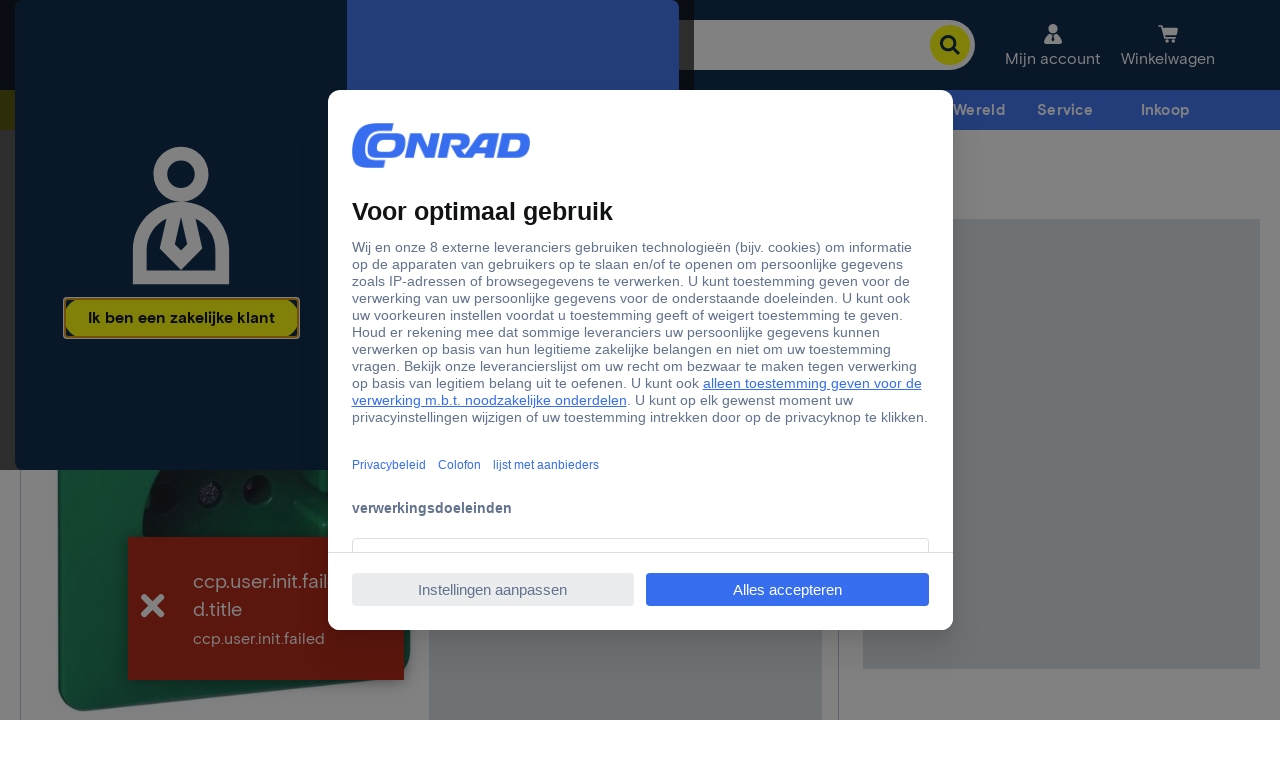

--- FILE ---
content_type: text/html;charset=utf-8
request_url: https://www.conrad.nl/nl/_jcr_content/root/footer/footercontainer/columncontrol_1/col6/text.default.html
body_size: 65
content:
<div class="default text section">

    
    





<div id="text-6c2995fc11" class="cmp-text cmsContainer cmsMarginBottom-default">
    <p><sup><b>Satechi</b><br />
 * Korting alleen geldig op direct beschikbare artikelen van het merk Satechi (beschikbare voorraad). Geldig tot en met 31-01-2026 op conrad.nl (met uitzondering van Marketplace-artikelen). Niet combineerbaar met andere voordeelcodes. Eenmaal geldig per zakelijke klant/particulier. Verder gelden de <a href="https://help.conrad.nl/hc/nl/articles/360000138177-Voorwaarden-actiecodes">voorwaarden actiecodes</a>.</sup></p>
<p><sup><b>Speaka Professional<br />
 </b>* Deze kortingsactie geldt t/m 31 januari 2026 en alleen voor geselecteerde SpeaKa Professional producten mét voorraad. Daarnaast gelden de <a href="https://www.conrad.nl/nl/over-conrad/legal/voorwaarden-actiecodes.html">voorwaarden actiecodes</a>.</sup></p>
<p><sup><b>Start26B<br />
</b>* Alleen geldig op artikelen mét voorraad en t/m 30 januari 2026 bij een minimale bestelwaarde van € 200,- excl. btw. Daarnaast gelden de <a href="https://www.conrad.nl/nl/over-conrad/legal/voorwaarden-actiecodes.html">Voorwaarden actiecodes</a>.</sup><b></b></p>

</div>

    

</div>


--- FILE ---
content_type: text/html;charset=utf-8
request_url: https://www.conrad.nl/content/campaigns/conrad-electronic-nl/master/customertype/b2b/nl_NL-text/jcr:content/par.noesi.html
body_size: 18
content:
<div class="text section">

    
    





<div id="text-c4a5181c1a" class="cmp-text cmsContainer cmsMarginBottom-default">
    <p><sup><b>Satechi</b><br />
 * Korting alleen geldig op direct beschikbare artikelen van het merk Satechi (beschikbare voorraad). Geldig tot en met 31-01-2026 op conrad.nl (met uitzondering van Marketplace-artikelen). Niet combineerbaar met andere voordeelcodes. Eenmaal geldig per zakelijke klant/particulier. Verder gelden de <a href="https://help.conrad.nl/hc/nl/articles/360000138177-Voorwaarden-actiecodes">voorwaarden actiecodes</a>.</sup></p>
<p><sup><b>Speaka Professional<br />
 </b>* Deze kortingsactie geldt t/m 31 januari 2026 en alleen voor geselecteerde SpeaKa Professional producten mét voorraad. Daarnaast gelden de <a href="https://www.conrad.nl/nl/over-conrad/legal/voorwaarden-actiecodes.html">voorwaarden actiecodes</a>.</sup></p>
<p><sup><b>Start26B<br />
</b>* Alleen geldig op artikelen mét voorraad en t/m 30 januari 2026 bij een minimale bestelwaarde van € 200,- excl. btw. Daarnaast gelden de <a href="https://www.conrad.nl/nl/over-conrad/legal/voorwaarden-actiecodes.html">Voorwaarden actiecodes</a>.</sup></p>

</div>

    

</div>

